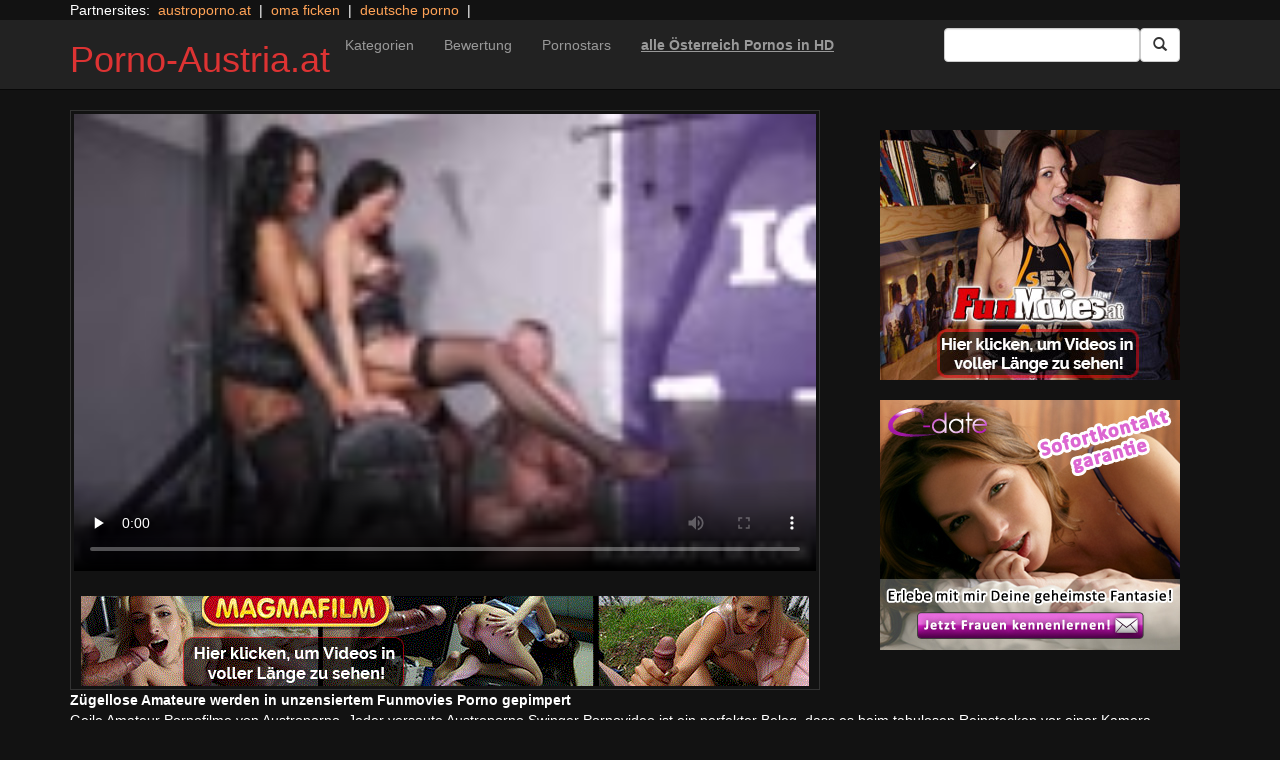

--- FILE ---
content_type: text/html; charset=UTF-8
request_url: https://porno-austria.at/magma/magmafilmhd-9.html/
body_size: 13002
content:
<!DOCTYPE html>
<html dir="ltr" lang="de">
<head>
<meta charset="UTF-8"/>
<meta name="viewport" content="width=device-width"/>
<meta name="language" content="de-at">
<meta name="norton-safeweb-site-verification" content="5p9vbexh0nz7c39lajmglcf93h3qdnwj-ydxnubjlo20zwgxxs286gm8bpz3565cgqyfbklx4ee9sct60hcvx41267b1s0rof-8s2t6i16e9p6kka4mqb16pyerb9lwi"/>
<link rel="alternate" hreflang="en-us" href="https://us.hc6.org/"/>
<link rel="alternate" hreflang="en-gb" href="https://us.hc6.org/"/>
<link rel="alternate" hreflang="x-default" href="https://porno-austria.at"/>
<link rel="dns-prefetch" href="https://porno-austria.at">
<link rel="dns-prefetch" href="https://storage.googleapis.com">
<link rel="dns-prefetch" href="https://netdna.bootstrapcdn.com">
<link rel="dns-prefetch" href="https://www.googletagmanager.com">
<link rel="dns-prefetch" href="https://cdncache1.hc6.org">
<link rel="profile" href="https://gmpg.org/xfn/11"/>
<link rel="pingback" href="https://porno-austria.at/xmlrpc.php"/>
<link rel="preload" href="//netdna.bootstrapcdn.com/bootstrap/3.0.2/fonts/glyphicons-halflings-regular.woff" as="font" type="font/woff" crossorigin>
<link rel="preload" href="//netdna.bootstrapcdn.com/bootstrap/3.0.2/fonts/glyphicons-halflings-regular.ttf" as="font" type="font/woff" crossorigin>
<link rel="icon" href="//cdncache1.hc6.org/PicServer/speedup/dating/datingarea_blue/img/favicon.png" type="image/png"/>
<style>img:is([sizes="auto" i], [sizes^="auto," i]){contain-intrinsic-size:3000px 1500px}</style>
<title>Zügellose Amateure werden in unzensiertem Funmovies Porno gepimpert</title>
<meta name="description" content="Geile Amateur Pornofilme von Austroporno. Jeder versaute Austroporno Swinger Pornovideo ist ein perfekter Beleg, dass es beim tabulosen Reinstecken vor einer Kamera ordentlich abgeht. Du siehst umgehend, dass die geilen Mädels Böcke darauf haben, die dicken Pimmel zum Abspritzen zu veranlassen. Dementsprechend gibt es viele gute Beweggründe, dass du Dir dieses unzensierte Swinger XXX-Video aus"/>
<meta name="robots" content="max-snippet:-1, max-image-preview:large, max-video-preview:-1"/>
<meta name="author" content="PornAWM"/>
<link rel="canonical" href="https://porno-austria.at/magma/magmafilmhd-9.html/"/>
<meta name="generator" content="All in One SEO Pro (AIOSEO) 4.8.1.1"/>
<script type="application/ld+json" class="aioseo-schema">{"@context":"https:\/\/schema.org","@graph":[{"@type":"Article","@id":"https:\/\/porno-austria.at\/magma\/magmafilmhd-9.html\/#article","name":"Z\u00fcgellose Amateure werden in unzensiertem Funmovies Porno gepimpert","headline":"Z&uuml;gellose Amateure werden in unzensiertem Funmovies Porno gepimpert","author":{"@id":"https:\/\/porno-austria.at\/author\/pornawm\/#author"},"publisher":{"@id":"https:\/\/porno-austria.at\/#person"},"image":{"@type":"ImageObject","url":"https:\/\/porno-austria.at\/wp-content\/uploads\/2020\/10\/20253.jpg"},"datePublished":"2017-01-12T21:50:46+01:00","dateModified":"2024-12-25T17:55:43+01:00","inLanguage":"de-DE","mainEntityOfPage":{"@id":"https:\/\/porno-austria.at\/magma\/magmafilmhd-9.html\/#webpage"},"isPartOf":{"@id":"https:\/\/porno-austria.at\/magma\/magmafilmhd-9.html\/#webpage"},"articleSection":"de: Magma, abspritzen, deutsch, Deutsche, Gruppensex, Hardcore, Nylonstr\u00fcmpfe, Schlampe"},{"@type":"BreadcrumbList","@id":"https:\/\/porno-austria.at\/magma\/magmafilmhd-9.html\/#breadcrumblist","itemListElement":[{"@type":"ListItem","@id":"https:\/\/porno-austria.at\/#listItem","position":1,"name":"Zu Hause","item":"https:\/\/porno-austria.at\/","nextItem":{"@type":"ListItem","@id":"https:\/\/porno-austria.at\/category\/magma\/#listItem","name":"de: Magma"}},{"@type":"ListItem","@id":"https:\/\/porno-austria.at\/category\/magma\/#listItem","position":2,"name":"de: Magma","previousItem":{"@type":"ListItem","@id":"https:\/\/porno-austria.at\/#listItem","name":"Zu Hause"}}]},{"@type":"Person","@id":"https:\/\/porno-austria.at\/#person","name":"PornAWM","image":{"@type":"ImageObject","@id":"https:\/\/porno-austria.at\/magma\/magmafilmhd-9.html\/#personImage","url":"https:\/\/secure.gravatar.com\/avatar\/fedbb3eac9d597787d46cc59914bdc9a?s=96&d=mm&r=r","width":96,"height":96,"caption":"PornAWM"}},{"@type":"Person","@id":"https:\/\/porno-austria.at\/author\/pornawm\/#author","url":"https:\/\/porno-austria.at\/author\/pornawm\/","name":"PornAWM","image":{"@type":"ImageObject","@id":"https:\/\/porno-austria.at\/magma\/magmafilmhd-9.html\/#authorImage","url":"https:\/\/secure.gravatar.com\/avatar\/fedbb3eac9d597787d46cc59914bdc9a?s=96&d=mm&r=r","width":96,"height":96,"caption":"PornAWM"}},{"@type":"WebPage","@id":"https:\/\/porno-austria.at\/magma\/magmafilmhd-9.html\/#webpage","url":"https:\/\/porno-austria.at\/magma\/magmafilmhd-9.html\/","name":"Z\u00fcgellose Amateure werden in unzensiertem Funmovies Porno gepimpert","description":"Geile Amateur Pornofilme von Austroporno. Jeder versaute Austroporno Swinger Pornovideo ist ein perfekter Beleg, dass es beim tabulosen Reinstecken vor einer Kamera ordentlich abgeht. Du siehst umgehend, dass die geilen M\u00e4dels B\u00f6cke darauf haben, die dicken Pimmel zum Abspritzen zu veranlassen. Dementsprechend gibt es viele gute Beweggr\u00fcnde, dass du Dir dieses unzensierte Swinger XXX-Video aus","inLanguage":"de-DE","isPartOf":{"@id":"https:\/\/porno-austria.at\/#website"},"breadcrumb":{"@id":"https:\/\/porno-austria.at\/magma\/magmafilmhd-9.html\/#breadcrumblist"},"author":{"@id":"https:\/\/porno-austria.at\/author\/pornawm\/#author"},"creator":{"@id":"https:\/\/porno-austria.at\/author\/pornawm\/#author"},"image":{"@type":"ImageObject","url":"https:\/\/porno-austria.at\/wp-content\/uploads\/2020\/10\/20253.jpg","@id":"https:\/\/porno-austria.at\/magma\/magmafilmhd-9.html\/#mainImage"},"primaryImageOfPage":{"@id":"https:\/\/porno-austria.at\/magma\/magmafilmhd-9.html\/#mainImage"},"datePublished":"2017-01-12T21:50:46+01:00","dateModified":"2024-12-25T17:55:43+01:00"},{"@type":"WebSite","@id":"https:\/\/porno-austria.at\/#website","url":"https:\/\/porno-austria.at\/","name":"Porno-Austria.at","inLanguage":"de-DE","publisher":{"@id":"https:\/\/porno-austria.at\/#person"}}]}</script>
<link rel='dns-prefetch' href='//netdna.bootstrapcdn.com'/>
<link rel="stylesheet" type="text/css" href="//porno-austria.at/wp-content/cache/wpfc-minified/2p3ersxs/btyvq.css" media="all"/>
<style id='classic-theme-styles-inline-css'>.wp-block-button__link{color:#fff;background-color:#32373c;border-radius:9999px;box-shadow:none;text-decoration:none;padding:calc(.667em + 2px) calc(1.333em + 2px);font-size:1.125em}.wp-block-file__button{background:#32373c;color:#fff;text-decoration:none}</style>
<style id='global-styles-inline-css'>:root{--wp--preset--aspect-ratio--square:1;--wp--preset--aspect-ratio--4-3:4/3;--wp--preset--aspect-ratio--3-4:3/4;--wp--preset--aspect-ratio--3-2:3/2;--wp--preset--aspect-ratio--2-3:2/3;--wp--preset--aspect-ratio--16-9:16/9;--wp--preset--aspect-ratio--9-16:9/16;--wp--preset--color--black:#000;--wp--preset--color--cyan-bluish-gray:#abb8c3;--wp--preset--color--white:#fff;--wp--preset--color--pale-pink:#f78da7;--wp--preset--color--vivid-red:#cf2e2e;--wp--preset--color--luminous-vivid-orange:#ff6900;--wp--preset--color--luminous-vivid-amber:#fcb900;--wp--preset--color--light-green-cyan:#7bdcb5;--wp--preset--color--vivid-green-cyan:#00d084;--wp--preset--color--pale-cyan-blue:#8ed1fc;--wp--preset--color--vivid-cyan-blue:#0693e3;--wp--preset--color--vivid-purple:#9b51e0;--wp--preset--gradient--vivid-cyan-blue-to-vivid-purple:linear-gradient(135deg,rgba(6,147,227,1) 0%,#9b51e0 100%);--wp--preset--gradient--light-green-cyan-to-vivid-green-cyan:linear-gradient(135deg,#7adcb4 0%,#00d082 100%);--wp--preset--gradient--luminous-vivid-amber-to-luminous-vivid-orange:linear-gradient(135deg,rgba(252,185,0,1) 0%,rgba(255,105,0,1) 100%);--wp--preset--gradient--luminous-vivid-orange-to-vivid-red:linear-gradient(135deg,rgba(255,105,0,1) 0%,#cf2e2e 100%);--wp--preset--gradient--very-light-gray-to-cyan-bluish-gray:linear-gradient(135deg,#eee 0%,#a9b8c3 100%);--wp--preset--gradient--cool-to-warm-spectrum:linear-gradient(135deg,#4aeadc 0%,#9778d1 20%,#cf2aba 40%,#ee2c82 60%,#fb6962 80%,#fef84c 100%);--wp--preset--gradient--blush-light-purple:linear-gradient(135deg,#ffceec 0%,#9896f0 100%);--wp--preset--gradient--blush-bordeaux:linear-gradient(135deg,#fecda5 0%,#fe2d2d 50%,#6b003e 100%);--wp--preset--gradient--luminous-dusk:linear-gradient(135deg,#ffcb70 0%,#c751c0 50%,#4158d0 100%);--wp--preset--gradient--pale-ocean:linear-gradient(135deg,#fff5cb 0%,#b6e3d4 50%,#33a7b5 100%);--wp--preset--gradient--electric-grass:linear-gradient(135deg,#caf880 0%,#71ce7e 100%);--wp--preset--gradient--midnight:linear-gradient(135deg,#020381 0%,#2874fc 100%);--wp--preset--font-size--small:13px;--wp--preset--font-size--medium:20px;--wp--preset--font-size--large:36px;--wp--preset--font-size--x-large:42px;--wp--preset--spacing--20:.44rem;--wp--preset--spacing--30:.67rem;--wp--preset--spacing--40:1rem;--wp--preset--spacing--50:1.5rem;--wp--preset--spacing--60:2.25rem;--wp--preset--spacing--70:3.38rem;--wp--preset--spacing--80:5.06rem;--wp--preset--shadow--natural:6px 6px 9px rgba(0,0,0,.2);--wp--preset--shadow--deep:12px 12px 50px rgba(0,0,0,.4);--wp--preset--shadow--sharp:6px 6px 0 rgba(0,0,0,.2);--wp--preset--shadow--outlined:6px 6px 0 -3px rgba(255,255,255,1) , 6px 6px rgba(0,0,0,1);--wp--preset--shadow--crisp:6px 6px 0 rgba(0,0,0,1)}:where(.is-layout-flex){gap:.5em}:where(.is-layout-grid){gap:.5em}body .is-layout-flex{display:flex}.is-layout-flex{flex-wrap:wrap;align-items:center}.is-layout-flex > :is(*, div){margin:0}body .is-layout-grid{display:grid}.is-layout-grid > :is(*, div){margin:0}:where(.wp-block-columns.is-layout-flex){gap:2em}:where(.wp-block-columns.is-layout-grid){gap:2em}:where(.wp-block-post-template.is-layout-flex){gap:1.25em}:where(.wp-block-post-template.is-layout-grid){gap:1.25em}.has-black-color{color:var(--wp--preset--color--black)!important}.has-cyan-bluish-gray-color{color:var(--wp--preset--color--cyan-bluish-gray)!important}.has-white-color{color:var(--wp--preset--color--white)!important}.has-pale-pink-color{color:var(--wp--preset--color--pale-pink)!important}.has-vivid-red-color{color:var(--wp--preset--color--vivid-red)!important}.has-luminous-vivid-orange-color{color:var(--wp--preset--color--luminous-vivid-orange)!important}.has-luminous-vivid-amber-color{color:var(--wp--preset--color--luminous-vivid-amber)!important}.has-light-green-cyan-color{color:var(--wp--preset--color--light-green-cyan)!important}.has-vivid-green-cyan-color{color:var(--wp--preset--color--vivid-green-cyan)!important}.has-pale-cyan-blue-color{color:var(--wp--preset--color--pale-cyan-blue)!important}.has-vivid-cyan-blue-color{color:var(--wp--preset--color--vivid-cyan-blue)!important}.has-vivid-purple-color{color:var(--wp--preset--color--vivid-purple)!important}.has-black-background-color{background-color:var(--wp--preset--color--black)!important}.has-cyan-bluish-gray-background-color{background-color:var(--wp--preset--color--cyan-bluish-gray)!important}.has-white-background-color{background-color:var(--wp--preset--color--white)!important}.has-pale-pink-background-color{background-color:var(--wp--preset--color--pale-pink)!important}.has-vivid-red-background-color{background-color:var(--wp--preset--color--vivid-red)!important}.has-luminous-vivid-orange-background-color{background-color:var(--wp--preset--color--luminous-vivid-orange)!important}.has-luminous-vivid-amber-background-color{background-color:var(--wp--preset--color--luminous-vivid-amber)!important}.has-light-green-cyan-background-color{background-color:var(--wp--preset--color--light-green-cyan)!important}.has-vivid-green-cyan-background-color{background-color:var(--wp--preset--color--vivid-green-cyan)!important}.has-pale-cyan-blue-background-color{background-color:var(--wp--preset--color--pale-cyan-blue)!important}.has-vivid-cyan-blue-background-color{background-color:var(--wp--preset--color--vivid-cyan-blue)!important}.has-vivid-purple-background-color{background-color:var(--wp--preset--color--vivid-purple)!important}.has-black-border-color{border-color:var(--wp--preset--color--black)!important}.has-cyan-bluish-gray-border-color{border-color:var(--wp--preset--color--cyan-bluish-gray)!important}.has-white-border-color{border-color:var(--wp--preset--color--white)!important}.has-pale-pink-border-color{border-color:var(--wp--preset--color--pale-pink)!important}.has-vivid-red-border-color{border-color:var(--wp--preset--color--vivid-red)!important}.has-luminous-vivid-orange-border-color{border-color:var(--wp--preset--color--luminous-vivid-orange)!important}.has-luminous-vivid-amber-border-color{border-color:var(--wp--preset--color--luminous-vivid-amber)!important}.has-light-green-cyan-border-color{border-color:var(--wp--preset--color--light-green-cyan)!important}.has-vivid-green-cyan-border-color{border-color:var(--wp--preset--color--vivid-green-cyan)!important}.has-pale-cyan-blue-border-color{border-color:var(--wp--preset--color--pale-cyan-blue)!important}.has-vivid-cyan-blue-border-color{border-color:var(--wp--preset--color--vivid-cyan-blue)!important}.has-vivid-purple-border-color{border-color:var(--wp--preset--color--vivid-purple)!important}.has-vivid-cyan-blue-to-vivid-purple-gradient-background{background:var(--wp--preset--gradient--vivid-cyan-blue-to-vivid-purple)!important}.has-light-green-cyan-to-vivid-green-cyan-gradient-background{background:var(--wp--preset--gradient--light-green-cyan-to-vivid-green-cyan)!important}.has-luminous-vivid-amber-to-luminous-vivid-orange-gradient-background{background:var(--wp--preset--gradient--luminous-vivid-amber-to-luminous-vivid-orange)!important}.has-luminous-vivid-orange-to-vivid-red-gradient-background{background:var(--wp--preset--gradient--luminous-vivid-orange-to-vivid-red)!important}.has-very-light-gray-to-cyan-bluish-gray-gradient-background{background:var(--wp--preset--gradient--very-light-gray-to-cyan-bluish-gray)!important}.has-cool-to-warm-spectrum-gradient-background{background:var(--wp--preset--gradient--cool-to-warm-spectrum)!important}.has-blush-light-purple-gradient-background{background:var(--wp--preset--gradient--blush-light-purple)!important}.has-blush-bordeaux-gradient-background{background:var(--wp--preset--gradient--blush-bordeaux)!important}.has-luminous-dusk-gradient-background{background:var(--wp--preset--gradient--luminous-dusk)!important}.has-pale-ocean-gradient-background{background:var(--wp--preset--gradient--pale-ocean)!important}.has-electric-grass-gradient-background{background:var(--wp--preset--gradient--electric-grass)!important}.has-midnight-gradient-background{background:var(--wp--preset--gradient--midnight)!important}.has-small-font-size{font-size:var(--wp--preset--font-size--small)!important}.has-medium-font-size{font-size:var(--wp--preset--font-size--medium)!important}.has-large-font-size{font-size:var(--wp--preset--font-size--large)!important}.has-x-large-font-size{font-size:var(--wp--preset--font-size--x-large)!important}:where(.wp-block-post-template.is-layout-flex){gap:1.25em}:where(.wp-block-post-template.is-layout-grid){gap:1.25em}:where(.wp-block-columns.is-layout-flex){gap:2em}:where(.wp-block-columns.is-layout-grid){gap:2em}:root :where(.wp-block-pullquote){font-size:1.5em;line-height:1.6}</style>
<link rel='stylesheet' id='twitter-bootstrap-css' href='https://netdna.bootstrapcdn.com/bootstrap/3.0.2/css/bootstrap.min.css?ver=3.0.2' type='text/css' media='all'/>
<style>body{background-color:#121212;color:#fff}a:link{color:#ffa357}a:visited{color:#ccc}.widget-area h2,.tag-cloud h2{font-size:18px;line-height:18px}.widget-area li{list-style:none}.tag-cloud a{white-space:nowrap;background-color:#666;color:#fff;padding:4px;border-radius:8px;margin-right:4px;line-height:180%}.cat-item{font-weight:bold;margin-bottom:2px;padding:4px;border-bottom:1px solid #ccc}.cat-item a{color:#666;margin:0;display:block;width:100%;height:100%}.duration{background-color:#000;color:#fff;font-size:14px;font-weight:bold;bottom:-18px;right:20px;position:relative;float:right;padding:2px;line-height:100%;clear:both}.video-preview-title a{font-size:14px;font-weight:bold;clear:both}.video-meta-data{font-size:14px}a.sponsor_link{font-size:16px;font-weight:bold}.video-data{width:auto;border:1px solid #333;padding:3px;overflow:hidden}.video-data-left{width:50%;float:left;background-color:transparent;text-align:left}.video-data-right{width:50%;float:right;text-align:right}.nav-tabs>li.active>a{background-color:#eee;border:none}.nav-tabs a{background-color:#ccc;border-bottom:1px solid #f1f1f1;color:#000}.edit-link{display:block}time{display:block}#comments{clear:both}#respond{clear:both}.flex-video{position:relative;padding-top:10px;padding-bottom:700px;height:0;overflow:hidden}.flex-video iframe,.flex-video object,.flex-video embed{position:absolute;top:0;left:0;width:100%;height:100%}@media only screen and (max-device-width:800px),only screen and (device-width:1024px) and (device-height:600px),only screen and (width:1280px) and (orientation:landscape),only screen and (device-width:800px),only screen and (max-width:767px){.flex-video{padding-top:0}}</style>
<link rel="stylesheet" type="text/css" href="//porno-austria.at/wp-content/cache/wpfc-minified/6zx7w77g/btyvq.css" media="screen"/>
<link rel="https://api.w.org/" href="https://porno-austria.at/wp-json/"/><link rel="alternate" title="JSON" type="application/json" href="https://porno-austria.at/wp-json/wp/v2/posts/20253"/><link rel="EditURI" type="application/rsd+xml" title="RSD" href="https://porno-austria.at/xmlrpc.php?rsd"/>
<meta name="generator" content="WordPress 6.7.2"/>
<link rel='shortlink' href='https://porno-austria.at/?p=20253'/>
<link rel="alternate" title="oEmbed (JSON)" type="application/json+oembed" href="https://porno-austria.at/wp-json/oembed/1.0/embed?url=https%3A%2F%2Fporno-austria.at%2Fmagma%2Fmagmafilmhd-9.html%2F"/>
<link rel="alternate" title="oEmbed (XML)" type="text/xml+oembed" href="https://porno-austria.at/wp-json/oembed/1.0/embed?url=https%3A%2F%2Fporno-austria.at%2Fmagma%2Fmagmafilmhd-9.html%2F&#038;format=xml"/>
<style>.site-title a,.site-description{color:#d33!important}</style>
<script type="application/ld+json">{
"@context": "http://schema.org/",
"@type": "VideoObject",
"name": "Z&uuml;gellose Amateure werden in unzensiertem Funmovies Porno gepimpert",
"description": "Wei&szlig;t Du irgendwas cooleres als spitzenm&auml;&szlig;ige Pornofilme? Um das echt zu beantworten, gen&uuml;gt grunds&auml;tzlich die erste Reise auf der sch&auml;rfsten Tuben Seite des Planeten. Richtig perverse Schlampen werden da knallhart gefickt.",
"url": "https://porno-austria.at/?p=20253",
"thumbnailUrl": "https://cdncache1.hc6.org/PicServer/nlclp/paat/tubeace-thumbs/53/20253_1.jpg",
"contentUrl": "https://cdncache1.hc6.org/cache3/2dirxxyyzz/manicaupdate/cdn-fileDstiffiaDcomSmediaStubeclipsSmagmaSgals1117-c69e7e6f68dfc7a9198293ee0615d0c5.mp4",
"duration": "PT12M4S",
"encodingFormat": "video/mp4",
"uploadDate": "2023-11-25T3:27:25+01:00"
}</script>
</head>
<body>
<div class="container"> Partnersites:&nbsp; <a href="https://austroporno.at" alt="" target="_blank" rel="noopener">austroporno.at</a> &nbsp;|&nbsp; <a href="https://omapornos.com" alt="oma ficken" target="_blank" rel="noopener">oma ficken</a> &nbsp;|&nbsp; <a href="https://pornos.cc" alt="deutsche porno" target="_blank" rel="noopener">deutsche porno</a> &nbsp;|&nbsp; <br></div><div class="navbar navbar-inverse navbar-static-top" role="navigation">
<div class="container">
<div class="navbar-header"> <button type="button" class="navbar-toggle" data-toggle="collapse" data-target=".navbar-collapse"> <span class="sr-only">Toggle navigation</span> <span class="icon-bar"></span> <span class="icon-bar"></span> <span class="icon-bar"></span> </button> <header> <h1 class="site-title"><a href="https://porno-austria.at/" title="Porno-Austria.at" rel="home">Porno-Austria.at</a></h1> </header></div><div class="collapse navbar-collapse">
<div class="menu-menu-1-container"><ul id="nav" class="nav navbar-nav"><li id="menu-item-477" class="menu-item menu-item-type-post_type menu-item-object-page menu-item-477"><a href="https://porno-austria.at/categories/">Kategorien</a></li> <li id="menu-item-2652" class="menu-item menu-item-type-post_type menu-item-object-page menu-item-2652"><a href="https://porno-austria.at/highest-rated/">Bewertung</a></li> <li id="menu-item-480" class="menu-item menu-item-type-post_type menu-item-object-page menu-item-480"><a href="https://porno-austria.at/porn-star-list/">Pornostars</a></li> <li id="menu-item-8931" class="menu-item menu-item-type-custom menu-item-object-custom menu-item-8931"><a href="https://msecure106.com/track/NTIzNi4xLjI0LjY2LjMuMC4wLjAuMA"><b><u>alle Österreich Pornos in HD</u></b></a></li> </ul></div><form class="navbar-form navbar-right" action="https://porno-austria.at">
<div class="form-group"> <input type="text" class="form-control" alt="search" id="search input" aria-label="Search Input Field" name="search input"></div><button type="submit" class="btn btn-default btn-md" alt="Submit Button" id="Submit Button" aria-label="Submit Button">
<span class="glyphicon glyphicon-search"></span>
</button>
</form></div></div></div><div class="container">
<div class="row">
<div id="layleft" class="col-xs-12 col-sm-12 col-md-12 col-lg-8">
<div id='content' class="tab-content">   
<div class="video-data row-fluid tab-pane active" id="info">      
<div class="col-*-12"> <center> <a href="//msecure117.com/track/NTIzNi4xLjEyNy4yODAuMy4wLjAuMC4w" target="_blank" id="link1" alt="Video on Demand" aria-label="Video on Demand" rel="nofollow"></a> <video id=video width="100%" height="100%" preload="none" poster="https://storage.googleapis.com/cdnawmglobal/1dirxxyyzz/PicServer/nlclp/paat/tubeace-thumbs/53/20253_3.jpg" controls> <source src="https://cdncache1.hc6.org/cache3/2dirxxyyzz/manicaupdate/cdn-fileDstiffiaDcomSmediaStubeclipsSmagmaSgals1117-c69e7e6f68dfc7a9198293ee0615d0c5.mp4" type="video/mp4"> Your browser does not support the video tag. </video> </center></div><div class="col-*-12"> <br> <a href="//msecure117.com/track/NTIzNi4xLjEyNy4yODAuMy4wLjAuMC4w" rel="nofollow" alt="Advertisment" target="_blank" id="link2"> <img id="banner1" class="img-responsive center-block" src="https://cdncache1.hc6.org/PicServer/ban/clispon/manicamagma320-1.gif" alt="Pornos" width=300 height=250 border=0> </a></div></div></div></div><div id="layright" class="col-lg-4">
<div class="col-*-12"> <center> <br> <a href="https://msecure106.com/track/NTIzNi4xLjI0LjY2LjUuMC4wLjAuMA" id="adlinkban1" title="Advertisment1" alt="Advertisment1" rel="nofollow" target="_blank"> <img id="linkbanner1" class="img-responsive center-block" src="https://storage.googleapis.com/cdnawmglobal/1dirxxyyzz/PicServer/ban/spon/funmovies300-3.gif" alt="Advertisment1" width=300 height=250 border=0 title="Advertisment1"> </a> </center></div><div class="col-*-12"> <br> <center> <a href="https://inspxtrc.com/?a=17624&c=5202&s1=0&s2=113" id="adlinkban2" title="Advertisment2" alt="Advertisment2" rel="nofollow" target="_blank"> <img id="linkbanner2" class="img-responsive center-block" src="https://storage.googleapis.com/cdnawmglobal/1dirxxyyzz/PicServer/ban/spon/cdate300-5202.gif" alt="Advertisment2" width=300 height=250 border=0 title="Advertisment2"> </a> </center></div></div></div><b>Z&uuml;gellose Amateure werden in unzensiertem Funmovies Porno gepimpert</b>
<br>
Geile Amateur Pornofilme von Austroporno. Jeder versaute Austroporno Swinger Pornovideo ist ein perfekter Beleg, dass es beim tabulosen Reinstecken vor einer Kamera ordentlich abgeht. Du siehst umgehend, dass die geilen M&auml;dels B&ouml;cke darauf haben, die dicken Pimmel zum Abspritzen zu veranlassen. Dementsprechend gibt es viele gute Beweggr&<details>
<summary>noch mehr Porno Infos</summary>     
uuml;nde, dass du Dir dieses unzensierte Swinger XXX-Video aus &Ouml;sterreich unbedingt anschauen musst.
Private Austroporno Swinger Hardcoreclips. Scharfe Austroporno Swinger Pornoclips sind ein guter Beweis daf&uuml;r, dass es beim ungez&uuml;gelten Rammeln vor der Kamera richtig abgeht. Man sieht sofort, dass die bildh&uuml;bschen Luder B&ouml;cke darauf haben, gro&szlig;e Schw&auml;nze zum Abspritzen zu veranlassen. Mithin existieren reichlich treffliche Gr&uuml;nde, dass du Dir den deutschsprachigen Gruppensex Hardcorefilm aus &Ouml;sterreich dringend ansehen solltest.
Tabulose Weiber werden in versautem Swinger Pornoclip gebumst&nbsp;Scharfer Austroporno Swinger Pornovideo. Ein scharfer Austroporno Amateur Hardcorefilm ist ein perfekter Beleg, dass es beim enthemmten Rammeln vor einer Videokamera gnadenlos abgeht. Die sinnlichen M&auml;dels haben Lust, viel warmes Ejakulat zu schlucken. Reichlich treffliche Beweggr&uuml;nde also, dass du Dir den deutschsprachigen Gruppensex Porno aus &Ouml;sterreich unbedingt anschauen solltest. 
</details>
<br> noch mehr internationale <a href="https://pornstar.gold" alt="Pornostars" target="_self" rel="follow"><u>Pornostars</u></a> findest Du auf <a href="https://pornoclips.gratis" alt="Pornoclips gratis" target="_self" rel="follow"><u>Pornoclips gratis</u></a>
<span class="views"></span> 
<br> <b>Clip Tags:</b> <a href="https://porno-austria.at/tag/cumshot/" rel="tag">abspritzen</a>, <a href="https://porno-austria.at/tag/german/" rel="tag">deutsch</a>, <a href="https://porno-austria.at/tag/deutsche/" rel="tag">Deutsche</a>, <a href="https://porno-austria.at/tag/groupsex/" rel="tag">Gruppensex</a>, <a href="https://porno-austria.at/tag/hardcore/" rel="tag">Hardcore</a>, <a href="https://porno-austria.at/tag/stockings/" rel="tag">Nylonstrümpfe</a>, <a href="https://porno-austria.at/tag/cowgirl/" rel="tag">Schlampe</a><br/> Category/Studio: <a href="https://porno-austria.at/category/magma/" rel="category tag">de: Magma</a><br/>  
<b>Tags</b><br> <a href="https://porno-austria.at/tag/cumshot/" class="tag-cloud-link tag-link-33 tag-link-position-1" style="font-size: 17.164179104478pt;" aria-label="abspritzen (702 Einträge)">abspritzen</a> <a href="https://porno-austria.at/tag/amateur/" class="tag-cloud-link tag-link-28 tag-link-position-2" style="font-size: 17.164179104478pt;" aria-label="Amateur (714 Einträge)">Amateur</a> <a href="https://porno-austria.at/tag/anal/" class="tag-cloud-link tag-link-128 tag-link-position-3" style="font-size: 14.716417910448pt;" aria-label="Analsex (277 Einträge)">Analsex</a> <a href="https://porno-austria.at/tag/bdsm/" class="tag-cloud-link tag-link-2255 tag-link-position-4" style="font-size: 14.358208955224pt;" aria-label="BDSM (237 Einträge)">BDSM</a> <a href="https://porno-austria.at/tag/blonde/" class="tag-cloud-link tag-link-45 tag-link-position-5" style="font-size: 15.432835820896pt;" aria-label="Blondine (360 Einträge)">Blondine</a> <a href="https://porno-austria.at/tag/blowjob/" class="tag-cloud-link tag-link-36 tag-link-position-6" style="font-size: 18pt;" aria-label="Blowjob (978 Einträge)">Blowjob</a> <a href="https://porno-austria.at/tag/brunette/" class="tag-cloud-link tag-link-48 tag-link-position-7" style="font-size: 16.925373134328pt;" aria-label="Brünette (651 Einträge)">Brünette</a> <a href="https://porno-austria.at/tag/lingerie/" class="tag-cloud-link tag-link-43 tag-link-position-8" style="font-size: 16.567164179104pt;" aria-label="Dessous (561 Einträge)">Dessous</a> <a href="https://porno-austria.at/tag/german/" class="tag-cloud-link tag-link-35 tag-link-position-9" style="font-size: 16.507462686567pt;" aria-label="deutsch (553 Einträge)">deutsch</a> <a href="https://porno-austria.at/tag/big-dick/" class="tag-cloud-link tag-link-93 tag-link-position-10" style="font-size: 14.89552238806pt;" aria-label="dicke Schwänze (295 Einträge)">dicke Schwänze</a> <a href="https://porno-austria.at/tag/big-tits/" class="tag-cloud-link tag-link-47 tag-link-position-11" style="font-size: 16.44776119403pt;" aria-label="dicke Titten (532 Einträge)">dicke Titten</a> <a href="https://porno-austria.at/tag/threesome/" class="tag-cloud-link tag-link-53 tag-link-position-12" style="font-size: 15.014925373134pt;" aria-label="Dreier Sex (310 Einträge)">Dreier Sex</a> <a href="https://porno-austria.at/tag/natural-tits/" class="tag-cloud-link tag-link-79 tag-link-position-13" style="font-size: 16.805970149254pt;" aria-label="echte Titten (617 Einträge)">echte Titten</a> <a href="https://porno-austria.at/tag/femdom/" class="tag-cloud-link tag-link-2252 tag-link-position-14" style="font-size: 14pt;" aria-label="Erziehung (208 Einträge)">Erziehung</a> <a href="https://porno-austria.at/tag/european/" class="tag-cloud-link tag-link-2234 tag-link-position-15" style="font-size: 14.238805970149pt;" aria-label="europäisch (230 Einträge)">europäisch</a> <a href="https://porno-austria.at/tag/bondage/" class="tag-cloud-link tag-link-2254 tag-link-position-16" style="font-size: 14.059701492537pt;" aria-label="Fesselspiele (214 Einträge)">Fesselspiele</a> <a href="https://porno-austria.at/tag/big-ass/" class="tag-cloud-link tag-link-150 tag-link-position-17" style="font-size: 14.537313432836pt;" aria-label="großer Arsch (257 Einträge)">großer Arsch</a> <a href="https://porno-austria.at/tag/groupsex/" class="tag-cloud-link tag-link-40 tag-link-position-18" style="font-size: 14.417910447761pt;" aria-label="Gruppensex (247 Einträge)">Gruppensex</a> <a href="https://porno-austria.at/tag/hardcore/" class="tag-cloud-link tag-link-42 tag-link-position-19" style="font-size: 16.805970149254pt;" aria-label="Hardcore (622 Einträge)">Hardcore</a> <a href="https://porno-austria.at/tag/high-heels/" class="tag-cloud-link tag-link-72 tag-link-position-20" style="font-size: 14.417910447761pt;" aria-label="High-Heels (245 Einträge)">High-Heels</a> <a href="https://porno-austria.at/tag/small-tits/" class="tag-cloud-link tag-link-78 tag-link-position-21" style="font-size: 14.238805970149pt;" aria-label="kleine Titten (227 Einträge)">kleine Titten</a> <a href="https://porno-austria.at/tag/lesbian/" class="tag-cloud-link tag-link-51 tag-link-position-22" style="font-size: 15.671641791045pt;" aria-label="Lesbensex (394 Einträge)">Lesbensex</a> <a href="https://porno-austria.at/tag/masturbation/" class="tag-cloud-link tag-link-70 tag-link-position-23" style="font-size: 14.179104477612pt;" aria-label="Masturbation (224 Einträge)">Masturbation</a> <a href="https://porno-austria.at/tag/solo/" class="tag-cloud-link tag-link-57 tag-link-position-24" style="font-size: 14pt;" aria-label="Masturbation solo (210 Einträge)">Masturbation solo</a> <a href="https://porno-austria.at/tag/milf/" class="tag-cloud-link tag-link-95 tag-link-position-25" style="font-size: 14.537313432836pt;" aria-label="MILF (256 Einträge)">MILF</a> <a href="https://porno-austria.at/tag/pussy-licking/" class="tag-cloud-link tag-link-90 tag-link-position-26" style="font-size: 14.716417910448pt;" aria-label="Muschi lecken (272 Einträge)">Muschi lecken</a> <a href="https://porno-austria.at/tag/stockings/" class="tag-cloud-link tag-link-41 tag-link-position-27" style="font-size: 15.731343283582pt;" aria-label="Nylonstrümpfe (408 Einträge)">Nylonstrümpfe</a> <a href="https://porno-austria.at/tag/shaved-pussy/" class="tag-cloud-link tag-link-119 tag-link-position-28" style="font-size: 15.791044776119pt;" aria-label="rasierte Mösen (419 Einträge)">rasierte Mösen</a> <a href="https://porno-austria.at/tag/kinky/" class="tag-cloud-link tag-link-725 tag-link-position-29" style="font-size: 14.65671641791pt;" aria-label="Sado Maso (266 Einträge)">Sado Maso</a> <a href="https://porno-austria.at/tag/toys/" class="tag-cloud-link tag-link-77 tag-link-position-30" style="font-size: 14.238805970149pt;" aria-label="Sextoys (228 Einträge)">Sextoys</a> 
260                                     <p></p>
<b>Related Videos</b><br><div class="row">
<div class="col-xs-12 col-sm-12 col-md-12 col-lg-2"> 
<div class="tab-content">
<div class="video-data row-fluid tab-pane active">
<div class="duration"> 12:04</div><div class="video-preview"> <a href="https://porno-austria.at/magma/magmafilmhd-10.html/" title="Schamlose Hobbynutte aus der Alpenrepublik will in privatem Funmovies Clip durchgerammelt werden"><img class="img-responsive" src="https://storage.googleapis.com/cdnawmglobal/1dirxxyyzz/PicServer/nlclp/paat/tubeace-thumbs/55/20255_3.jpg" alt="Schamlose Hobbynutte aus der Alpenrepublik will in privatem Funmovies Clip durchgerammelt werden" width=320 height=200></a></div><div class="video-meta-data">
<div class="video-preview-title"> <a href="https://porno-austria.at/magma/magmafilmhd-10.html/" rel="bookmark" title="Schamlose Hobbynutte aus der Alpenrepublik will in privatem Funmovies Clip durchgerammelt werden"> Schamlose Hobbynutte aus der Alpenrepublik will in privatem Funmovies Clip durchgerammelt werden </a></div><div class="pull-right">  <span class="views"> </span></div></div></div></div></div><div class="col-xs-12 col-sm-12 col-md-12 col-lg-2"> 
<div class="tab-content">
<div class="video-data row-fluid tab-pane active">
<div class="duration"> 12:38</div><div class="video-preview"> <a href="https://porno-austria.at/magma/magmafilmhd-11.html/" title="&Ouml;sterreichische Hobbynutte aus Austria will in unzensiertem Gang Bang Pornofilm geknallt werden"><img class="img-responsive" src="https://storage.googleapis.com/cdnawmglobal/1dirxxyyzz/PicServer/nlclp/paat/tubeace-thumbs/35/20235_3.jpg" alt="&Ouml;sterreichische Hobbynutte aus Austria will in unzensiertem Gang Bang Pornofilm geknallt werden" width=320 height=200></a></div><div class="video-meta-data">
<div class="video-preview-title"> <a href="https://porno-austria.at/magma/magmafilmhd-11.html/" rel="bookmark" title="&Ouml;sterreichische Hobbynutte aus Austria will in unzensiertem Gang Bang Pornofilm geknallt werden"> &Ouml;sterreichische Hobbynutte aus Austria will in unzensiertem Gang Bang Pornofilm geknallt werden </a></div><div class="pull-right">  <span class="views"> </span></div></div></div></div></div><div class="col-xs-12 col-sm-12 col-md-12 col-lg-2"> 
<div class="tab-content">
<div class="video-data row-fluid tab-pane active">
<div class="duration"> 12:56</div><div class="video-preview"> <a href="https://porno-austria.at/magma/rollerbanging.html/" title="Privater Swinger Porno mit verdorbenen Amateur Girls aus &Ouml;sterreich"><img class="img-responsive" src="https://storage.googleapis.com/cdnawmglobal/1dirxxyyzz/PicServer/nlclp/paat/tubeace-thumbs/83/5683_1.jpg" alt="Privater Swinger Porno mit verdorbenen Amateur Girls aus &Ouml;sterreich" width=320 height=200></a></div><div class="video-meta-data">
<div class="video-preview-title"> <a href="https://porno-austria.at/magma/rollerbanging.html/" rel="bookmark" title="Privater Swinger Porno mit verdorbenen Amateur Girls aus &Ouml;sterreich"> Privater Swinger Porno mit verdorbenen Amateur Girls aus &Ouml;sterreich </a></div><div class="pull-right">  <span class="views"> </span></div></div></div></div></div><div class="col-xs-12 col-sm-12 col-md-12 col-lg-2"> 
<div class="tab-content">
<div class="video-data row-fluid tab-pane active">
<div class="duration"> 13:06</div><div class="video-preview"> <a href="https://porno-austria.at/magma/christy-mack-loves-fucking-fans.html/" title="Versauter Swinger Pornoclip mit hemmungslosen Amateur Girls aus der Alpenrepublik"><img class="img-responsive" src="https://storage.googleapis.com/cdnawmglobal/1dirxxyyzz/PicServer/nlclp/paat/tubeace-thumbs/91/5591_1.jpg" alt="Versauter Swinger Pornoclip mit hemmungslosen Amateur Girls aus der Alpenrepublik" width=320 height=200></a></div><div class="video-meta-data">
<div class="video-preview-title"> <a href="https://porno-austria.at/magma/christy-mack-loves-fucking-fans.html/" rel="bookmark" title="Versauter Swinger Pornoclip mit hemmungslosen Amateur Girls aus der Alpenrepublik"> Versauter Swinger Pornoclip mit hemmungslosen Amateur Girls aus der Alpenrepublik </a></div><div class="pull-right">  <span class="views"> </span></div></div></div></div></div><div class="col-xs-12 col-sm-12 col-md-12 col-lg-2"> 
<div class="tab-content">
<div class="video-data row-fluid tab-pane active">
<div class="duration"> 12:42</div><div class="video-preview"> <a href="https://porno-austria.at/magma/caught-by-the-cops.html/" title="Sperma Dusche für brünettes Austria Luder"><img class="img-responsive" src="https://storage.googleapis.com/cdnawmglobal/1dirxxyyzz/PicServer/nlclp/paat/tubeace-thumbs/87/5687_1.jpg" alt="Sperma Dusche für brünettes Austria Luder" width=320 height=200></a></div><div class="video-meta-data">
<div class="video-preview-title"> <a href="https://porno-austria.at/magma/caught-by-the-cops.html/" rel="bookmark" title="Sperma Dusche für brünettes Austria Luder"> Sperma Dusche für brünettes Austria Luder </a></div><div class="pull-right">  <span class="views"> </span></div></div></div></div></div><div class="col-xs-12 col-sm-12 col-md-12 col-lg-2"> 
<div class="tab-content">
<div class="video-data row-fluid tab-pane active">
<div class="duration"> 11:53</div><div class="video-preview"> <a href="https://porno-austria.at/magma/a-healthy-breakfast.html/" title="Unzensierter Funmovies Pornoclip mit schwanzgeilem Girl aus Austria"><img class="img-responsive" src="https://storage.googleapis.com/cdnawmglobal/1dirxxyyzz/PicServer/nlclp/paat/tubeace-thumbs/07/5807_1.jpg" alt="Unzensierter Funmovies Pornoclip mit schwanzgeilem Girl aus Austria" width=320 height=200></a></div><div class="video-meta-data">
<div class="video-preview-title"> <a href="https://porno-austria.at/magma/a-healthy-breakfast.html/" rel="bookmark" title="Unzensierter Funmovies Pornoclip mit schwanzgeilem Girl aus Austria"> Unzensierter Funmovies Pornoclip mit schwanzgeilem Girl aus Austria </a></div><div class="pull-right">  <span class="views"> </span></div></div></div></div></div></div><div class="row">
<div class="col-xs-12 col-sm-12 col-md-12 col-lg-2"> 
<div class="tab-content">
<div class="video-data row-fluid tab-pane active">
<div class="duration"> 11:53</div><div class="video-preview"> <a href="https://porno-austria.at/magma/amateur-girl-gets-a-dp.html/" title="Tabuloses Girl in privatem Funmovies Pornofilm gev&ouml;gelt"><img class="img-responsive" src="https://storage.googleapis.com/cdnawmglobal/1dirxxyyzz/PicServer/nlclp/paat/tubeace-thumbs/69/5869_1.jpg" alt="Tabuloses Girl in privatem Funmovies Pornofilm gev&ouml;gelt" width=320 height=200></a></div><div class="video-meta-data">
<div class="video-preview-title"> <a href="https://porno-austria.at/magma/amateur-girl-gets-a-dp.html/" rel="bookmark" title="Tabuloses Girl in privatem Funmovies Pornofilm gev&ouml;gelt"> Tabuloses Girl in privatem Funmovies Pornofilm gev&ouml;gelt </a></div><div class="pull-right">  <span class="views"> </span></div></div></div></div></div><div class="col-xs-12 col-sm-12 col-md-12 col-lg-2"> 
<div class="tab-content">
<div class="video-data row-fluid tab-pane active">
<div class="duration"> 11:59</div><div class="video-preview"> <a href="https://porno-austria.at/magma/shake-spearing-her-hole.html/" title="Schwanzgeiles Amateur Luder in unzensiertem Bi-Sex Pornofilm geknallt"><img class="img-responsive" src="https://storage.googleapis.com/cdnawmglobal/1dirxxyyzz/PicServer/nlclp/paat/tubeace-thumbs/75/5875_1.jpg" alt="Schwanzgeiles Amateur Luder in unzensiertem Bi-Sex Pornofilm geknallt" width=320 height=200></a></div><div class="video-meta-data">
<div class="video-preview-title"> <a href="https://porno-austria.at/magma/shake-spearing-her-hole.html/" rel="bookmark" title="Schwanzgeiles Amateur Luder in unzensiertem Bi-Sex Pornofilm geknallt"> Schwanzgeiles Amateur Luder in unzensiertem Bi-Sex Pornofilm geknallt </a></div><div class="pull-right">  <span class="views"> </span></div></div></div></div></div><div class="col-xs-12 col-sm-12 col-md-12 col-lg-2"> 
<div class="tab-content">
<div class="video-data row-fluid tab-pane active">
<div class="duration"> 13:20</div><div class="video-preview"> <a href="https://porno-austria.at/magma/two-horny-german-sluts-in-need.html/" title="Unzensierter Gruppensex Pornoclip mit schamlosen Schlampen aus der Alpenrepublik"><img class="img-responsive" src="https://storage.googleapis.com/cdnawmglobal/1dirxxyyzz/PicServer/nlclp/paat/tubeace-thumbs/77/5577_1.jpg" alt="Unzensierter Gruppensex Pornoclip mit schamlosen Schlampen aus der Alpenrepublik" width=320 height=200></a></div><div class="video-meta-data">
<div class="video-preview-title"> <a href="https://porno-austria.at/magma/two-horny-german-sluts-in-need.html/" rel="bookmark" title="Unzensierter Gruppensex Pornoclip mit schamlosen Schlampen aus der Alpenrepublik"> Unzensierter Gruppensex Pornoclip mit schamlosen Schlampen aus der Alpenrepublik </a></div><div class="pull-right">  <span class="views"> </span></div></div></div></div></div><div class="col-xs-12 col-sm-12 col-md-12 col-lg-2"> 
<div class="tab-content">
<div class="video-data row-fluid tab-pane active">
<div class="duration"> 12:41</div><div class="video-preview"> <a href="https://porno-austria.at/magma/rubbing-her-wet-pussy-2.html/" title="Privater Gruppensex Clip mit tabulosen Weibern aus Austria"><img class="img-responsive" src="https://storage.googleapis.com/cdnawmglobal/1dirxxyyzz/PicServer/nlclp/paat/tubeace-thumbs/63/5763_1.jpg" alt="Privater Gruppensex Clip mit tabulosen Weibern aus Austria" width=320 height=200></a></div><div class="video-meta-data">
<div class="video-preview-title"> <a href="https://porno-austria.at/magma/rubbing-her-wet-pussy-2.html/" rel="bookmark" title="Privater Gruppensex Clip mit tabulosen Weibern aus Austria"> Privater Gruppensex Clip mit tabulosen Weibern aus Austria </a></div><div class="pull-right">  <span class="views"> </span></div></div></div></div></div><div class="col-xs-12 col-sm-12 col-md-12 col-lg-2"> 
<div class="tab-content">
<div class="video-data row-fluid tab-pane active">
<div class="duration"> 12:53</div><div class="video-preview"> <a href="https://porno-austria.at/magma/storage-room-gangbang.html/" title="Dauergeiles Amateur Luder in privatem Bi-Sex Pornofilm gefickt"><img class="img-responsive" src="https://storage.googleapis.com/cdnawmglobal/1dirxxyyzz/PicServer/nlclp/paat/tubeace-thumbs/35/5735_1.jpg" alt="Dauergeiles Amateur Luder in privatem Bi-Sex Pornofilm gefickt" width=320 height=200></a></div><div class="video-meta-data">
<div class="video-preview-title"> <a href="https://porno-austria.at/magma/storage-room-gangbang.html/" rel="bookmark" title="Dauergeiles Amateur Luder in privatem Bi-Sex Pornofilm gefickt"> Dauergeiles Amateur Luder in privatem Bi-Sex Pornofilm gefickt </a></div><div class="pull-right">  <span class="views"> </span></div></div></div></div></div><div class="col-xs-12 col-sm-12 col-md-12 col-lg-2"> 
<div class="tab-content">
<div class="video-data row-fluid tab-pane active">
<div class="duration"> 12:54</div><div class="video-preview"> <a href="https://porno-austria.at/magma/fisting-and-fucking.html/" title="Privater Bi-Sex Clip mit spermageilem Amateur Girl aus Austria"><img class="img-responsive" src="https://storage.googleapis.com/cdnawmglobal/1dirxxyyzz/PicServer/nlclp/paat/tubeace-thumbs/79/5779_1.jpg" alt="Privater Bi-Sex Clip mit spermageilem Amateur Girl aus Austria" width=320 height=200></a></div><div class="video-meta-data">
<div class="video-preview-title"> <a href="https://porno-austria.at/magma/fisting-and-fucking.html/" rel="bookmark" title="Privater Bi-Sex Clip mit spermageilem Amateur Girl aus Austria"> Privater Bi-Sex Clip mit spermageilem Amateur Girl aus Austria </a></div><div class="pull-right">  <span class="views"> </span></div></div></div></div></div></div><div class="row">
<div class="col-xs-12 col-sm-12 col-md-12 col-lg-2"> 
<div class="tab-content">
<div class="video-data row-fluid tab-pane active">
<div class="duration"> 12:36</div><div class="video-preview"> <a href="https://porno-austria.at/magma/magmafilmhd-6.html/" title="Privater Swingerparty Porno mit hemmungslosem Girl aus Austria"><img class="img-responsive" src="https://storage.googleapis.com/cdnawmglobal/1dirxxyyzz/PicServer/nlclp/paat/tubeace-thumbs/47/20247_3.jpg" alt="Privater Swingerparty Porno mit hemmungslosem Girl aus Austria" width=320 height=200></a></div><div class="video-meta-data">
<div class="video-preview-title"> <a href="https://porno-austria.at/magma/magmafilmhd-6.html/" rel="bookmark" title="Privater Swingerparty Porno mit hemmungslosem Girl aus Austria"> Privater Swingerparty Porno mit hemmungslosem Girl aus Austria </a></div><div class="pull-right">  <span class="views"> </span></div></div></div></div></div><div class="col-xs-12 col-sm-12 col-md-12 col-lg-2"> 
<div class="tab-content">
<div class="video-data row-fluid tab-pane active">
<div class="duration"> 13:01</div><div class="video-preview"> <a href="https://porno-austria.at/magma/magmafilmhd-13.html/" title="Unzensierter Bi-Sex Porno mit willigen Schlampen aus Austria"><img class="img-responsive" src="https://storage.googleapis.com/cdnawmglobal/1dirxxyyzz/PicServer/nlclp/paat/tubeace-thumbs/39/20239_3.jpg" alt="Unzensierter Bi-Sex Porno mit willigen Schlampen aus Austria" width=320 height=200></a></div><div class="video-meta-data">
<div class="video-preview-title"> <a href="https://porno-austria.at/magma/magmafilmhd-13.html/" rel="bookmark" title="Unzensierter Bi-Sex Porno mit willigen Schlampen aus Austria"> Unzensierter Bi-Sex Porno mit willigen Schlampen aus Austria </a></div><div class="pull-right">  <span class="views"> </span></div></div></div></div></div><div class="col-xs-12 col-sm-12 col-md-12 col-lg-2"> 
<div class="tab-content">
<div class="video-data row-fluid tab-pane active">
<div class="duration"> 12:56</div><div class="video-preview"> <a href="https://porno-austria.at/magma/ria-goes-white.html/" title="Versauter Gruppensex Clip mit schamlosen Weibern aus &Ouml;sterreich"><img class="img-responsive" src="https://storage.googleapis.com/cdnawmglobal/1dirxxyyzz/PicServer/nlclp/paat/tubeace-thumbs/71/5671_1.jpg" alt="Versauter Gruppensex Clip mit schamlosen Weibern aus &Ouml;sterreich" width=320 height=200></a></div><div class="video-meta-data">
<div class="video-preview-title"> <a href="https://porno-austria.at/magma/ria-goes-white.html/" rel="bookmark" title="Versauter Gruppensex Clip mit schamlosen Weibern aus &Ouml;sterreich"> Versauter Gruppensex Clip mit schamlosen Weibern aus &Ouml;sterreich </a></div><div class="pull-right">  <span class="views"> </span></div></div></div></div></div><div class="col-xs-12 col-sm-12 col-md-12 col-lg-2"> 
<div class="tab-content">
<div class="video-data row-fluid tab-pane active">
<div class="duration"> 13:26</div><div class="video-preview"> <a href="https://porno-austria.at/magma/girl-walks-in-on-a-guy-stroking.html/" title="Z&uuml;gelloses Amateur Luder in versautem Gruppensex Pornoclip gepoppt"><img class="img-responsive" src="https://storage.googleapis.com/cdnawmglobal/1dirxxyyzz/PicServer/nlclp/paat/tubeace-thumbs/95/5595_1.jpg" alt="Z&uuml;gelloses Amateur Luder in versautem Gruppensex Pornoclip gepoppt" width=320 height=200></a></div><div class="video-meta-data">
<div class="video-preview-title"> <a href="https://porno-austria.at/magma/girl-walks-in-on-a-guy-stroking.html/" rel="bookmark" title="Z&uuml;gelloses Amateur Luder in versautem Gruppensex Pornoclip gepoppt"> Z&uuml;gelloses Amateur Luder in versautem Gruppensex Pornoclip gepoppt </a></div><div class="pull-right">  <span class="views"> </span></div></div></div></div></div><div class="col-xs-12 col-sm-12 col-md-12 col-lg-2"> 
<div class="tab-content">
<div class="video-data row-fluid tab-pane active">
<div class="duration"> 15:05</div><div class="video-preview"> <a href="https://porno-austria.at/magma/two-sluts-sucking-of-strangers.html/" title="Versauter Gruppensex Pornoclip mit hemmungslosem Girl aus der Alpenrepublik"><img class="img-responsive" src="https://storage.googleapis.com/cdnawmglobal/1dirxxyyzz/PicServer/nlclp/paat/tubeace-thumbs/79/5579_1.jpg" alt="Versauter Gruppensex Pornoclip mit hemmungslosem Girl aus der Alpenrepublik" width=320 height=200></a></div><div class="video-meta-data">
<div class="video-preview-title"> <a href="https://porno-austria.at/magma/two-sluts-sucking-of-strangers.html/" rel="bookmark" title="Versauter Gruppensex Pornoclip mit hemmungslosem Girl aus der Alpenrepublik"> Versauter Gruppensex Pornoclip mit hemmungslosem Girl aus der Alpenrepublik </a></div><div class="pull-right">  <span class="views"> </span></div></div></div></div></div><div class="col-xs-12 col-sm-12 col-md-12 col-lg-2"> 
<div class="tab-content">
<div class="video-data row-fluid tab-pane active">
<div class="duration"> 12:51</div><div class="video-preview"> <a href="https://porno-austria.at/magma/redhead-gets-gangbanged.html/" title="Rothaarige Milf beim Oralfick"><img class="img-responsive" src="https://storage.googleapis.com/cdnawmglobal/1dirxxyyzz/PicServer/nlclp/paat/tubeace-thumbs/69/5669_1.jpg" alt="Rothaarige Milf beim Oralfick" width=320 height=200></a></div><div class="video-meta-data">
<div class="video-preview-title"> <a href="https://porno-austria.at/magma/redhead-gets-gangbanged.html/" rel="bookmark" title="Rothaarige Milf beim Oralfick"> Rothaarige Milf beim Oralfick </a></div><div class="pull-right">  <span class="views"> </span></div></div></div></div></div><br><br>
<a href="https://inspxtrc.com/?a=17624&c=5167&s1=0&s2=113" id="LstLnk1" title="Advertisment3" alt="Advertisment3" rel="nofollow" target="_blank">
<img id="LstBan1" class="img-responsive center-block" src="https://storage.googleapis.com/cdnawmglobal/1dirxxyyzz/PicServer/ban/spon/cdate300-5167.gif" alt="Advertisment3" width=300 height=250 border=0 title="Advertisment3">
</a></div><div class="row">
<div class="col-xs-12 col-sm-12 col-md-12 col-lg-2"> 
<div class="tab-content">
<div class="video-data row-fluid tab-pane active">
<div class="duration"> 12:55</div><div class="video-preview"> <a href="https://porno-austria.at/magma/fucked-in-the-park-2.html/" title="Dauergeile Amateur Girls werden in unzensiertem &Ouml;si Pornofilm gepoppt"><img class="img-responsive" src="https://storage.googleapis.com/cdnawmglobal/1dirxxyyzz/PicServer/nlclp/paat/tubeace-thumbs/61/5661_1.jpg" alt="Dauergeile Amateur Girls werden in unzensiertem &Ouml;si Pornofilm gepoppt" width=320 height=200></a></div><div class="video-meta-data">
<div class="video-preview-title"> <a href="https://porno-austria.at/magma/fucked-in-the-park-2.html/" rel="bookmark" title="Dauergeile Amateur Girls werden in unzensiertem &Ouml;si Pornofilm gepoppt"> Dauergeile Amateur Girls werden in unzensiertem &Ouml;si Pornofilm gepoppt </a></div><div class="pull-right">  <span class="views"> </span></div></div></div></div></div><div class="col-xs-12 col-sm-12 col-md-12 col-lg-2"> 
<div class="tab-content">
<div class="video-data row-fluid tab-pane active">
<div class="duration"> 12:52</div><div class="video-preview"> <a href="https://porno-austria.at/magma/barista-fetish.html/" title="Versauter Swingerparty Pornoclip mit verdorbenen Amateur Girls aus &Ouml;sterreich"><img class="img-responsive" src="https://storage.googleapis.com/cdnawmglobal/1dirxxyyzz/PicServer/nlclp/paat/tubeace-thumbs/21/5721_1.jpg" alt="Versauter Swingerparty Pornoclip mit verdorbenen Amateur Girls aus &Ouml;sterreich" width=320 height=200></a></div><div class="video-meta-data">
<div class="video-preview-title"> <a href="https://porno-austria.at/magma/barista-fetish.html/" rel="bookmark" title="Versauter Swingerparty Pornoclip mit verdorbenen Amateur Girls aus &Ouml;sterreich"> Versauter Swingerparty Pornoclip mit verdorbenen Amateur Girls aus &Ouml;sterreich </a></div><div class="pull-right">  <span class="views"> </span></div></div></div></div></div><div class="col-xs-12 col-sm-12 col-md-12 col-lg-2"> 
<div class="tab-content">
<div class="video-data row-fluid tab-pane active">
<div class="duration"> 12:51</div><div class="video-preview"> <a href="https://porno-austria.at/magma/redhead-on-the-prowl-for-dick.html/" title="Spermageile Amateure werden in versautem Swinger Clip gepimpert"><img class="img-responsive" src="https://storage.googleapis.com/cdnawmglobal/1dirxxyyzz/PicServer/nlclp/paat/tubeace-thumbs/93/5793_1.jpg" alt="Spermageile Amateure werden in versautem Swinger Clip gepimpert" width=320 height=200></a></div><div class="video-meta-data">
<div class="video-preview-title"> <a href="https://porno-austria.at/magma/redhead-on-the-prowl-for-dick.html/" rel="bookmark" title="Spermageile Amateure werden in versautem Swinger Clip gepimpert"> Spermageile Amateure werden in versautem Swinger Clip gepimpert </a></div><div class="pull-right">  <span class="views"> </span></div></div></div></div></div><div class="col-xs-12 col-sm-12 col-md-12 col-lg-2"> 
<div class="tab-content">
<div class="video-data row-fluid tab-pane active">
<div class="duration"> 11:56</div><div class="video-preview"> <a href="https://porno-austria.at/magma/a-german-swingers-bar.html/" title="Deutschsprachig Teenyschlampe beim Blowjobs"><img class="img-responsive" src="https://storage.googleapis.com/cdnawmglobal/1dirxxyyzz/PicServer/nlclp/paat/tubeace-thumbs/71/5871_1.jpg" alt="Deutschsprachig Teenyschlampe beim Blowjobs" width=320 height=200></a></div><div class="video-meta-data">
<div class="video-preview-title"> <a href="https://porno-austria.at/magma/a-german-swingers-bar.html/" rel="bookmark" title="Deutschsprachig Teenyschlampe beim Blowjobs"> Deutschsprachig Teenyschlampe beim Blowjobs </a></div><div class="pull-right">  <span class="views"> </span></div></div></div></div></div><div class="col-xs-12 col-sm-12 col-md-12 col-lg-2"> 
<div class="tab-content">
<div class="video-data row-fluid tab-pane active">
<div class="duration"> 12:55</div><div class="video-preview"> <a href="https://porno-austria.at/magma/getting-rough-with-her.html/" title="Unzensierter Gruppensex Porno mit hemmungslosem Girl aus Austria"><img class="img-responsive" src="https://storage.googleapis.com/cdnawmglobal/1dirxxyyzz/PicServer/nlclp/paat/tubeace-thumbs/05/5705_1.jpg" alt="Unzensierter Gruppensex Porno mit hemmungslosem Girl aus Austria" width=320 height=200></a></div><div class="video-meta-data">
<div class="video-preview-title"> <a href="https://porno-austria.at/magma/getting-rough-with-her.html/" rel="bookmark" title="Unzensierter Gruppensex Porno mit hemmungslosem Girl aus Austria"> Unzensierter Gruppensex Porno mit hemmungslosem Girl aus Austria </a></div><div class="pull-right">  <span class="views"> </span></div></div></div></div></div><div class="col-xs-12 col-sm-12 col-md-12 col-lg-2"> 
<div class="tab-content">
<div class="video-data row-fluid tab-pane active">
<div class="duration"> 11:45</div><div class="video-preview"> <a href="https://porno-austria.at/magma/the-aristocunts.html/" title="Willige Amateurnutte aus der Alpenrepublik will in privatem Gang Bang Pornoclip geknallt werden"><img class="img-responsive" src="https://storage.googleapis.com/cdnawmglobal/1dirxxyyzz/PicServer/nlclp/paat/tubeace-thumbs/65/5865_1.jpg" alt="Willige Amateurnutte aus der Alpenrepublik will in privatem Gang Bang Pornoclip geknallt werden" width=320 height=200></a></div><div class="video-meta-data">
<div class="video-preview-title"> <a href="https://porno-austria.at/magma/the-aristocunts.html/" rel="bookmark" title="Willige Amateurnutte aus der Alpenrepublik will in privatem Gang Bang Pornoclip geknallt werden"> Willige Amateurnutte aus der Alpenrepublik will in privatem Gang Bang Pornoclip geknallt werden </a></div><div class="pull-right">  <span class="views"> </span></div></div></div></div></div></div><div class="row">
<div class="col-xs-12 col-sm-12 col-md-12 col-lg-2"> 
<div class="tab-content">
<div class="video-data row-fluid tab-pane active">
<div class="duration"> 12:50</div><div class="video-preview"> <a href="https://porno-austria.at/magma/violette-likes-it-hard.html/" title="Versauter Swinger Pornofilm mit hemmungslosen Weibern aus der Alpenrepublik"><img class="img-responsive" src="https://storage.googleapis.com/cdnawmglobal/1dirxxyyzz/PicServer/nlclp/paat/tubeace-thumbs/73/5673_1.jpg" alt="Versauter Swinger Pornofilm mit hemmungslosen Weibern aus der Alpenrepublik" width=320 height=200></a></div><div class="video-meta-data">
<div class="video-preview-title"> <a href="https://porno-austria.at/magma/violette-likes-it-hard.html/" rel="bookmark" title="Versauter Swinger Pornofilm mit hemmungslosen Weibern aus der Alpenrepublik"> Versauter Swinger Pornofilm mit hemmungslosen Weibern aus der Alpenrepublik </a></div><div class="pull-right">  <span class="views"> </span></div></div></div></div></div><div class="col-xs-12 col-sm-12 col-md-12 col-lg-2"> 
<div class="tab-content">
<div class="video-data row-fluid tab-pane active">
<div class="duration"> 11:15</div><div class="video-preview"> <a href="https://porno-austria.at/magma/solo-debut-video.html/" title="Unzensierter Funmovies Porno mit hemmungslosem Amateur Girl aus der Alpenrepublik"><img class="img-responsive" src="https://storage.googleapis.com/cdnawmglobal/1dirxxyyzz/PicServer/nlclp/paat/tubeace-thumbs/29/5829_1.jpg" alt="Unzensierter Funmovies Porno mit hemmungslosem Amateur Girl aus der Alpenrepublik" width=320 height=200></a></div><div class="video-meta-data">
<div class="video-preview-title"> <a href="https://porno-austria.at/magma/solo-debut-video.html/" rel="bookmark" title="Unzensierter Funmovies Porno mit hemmungslosem Amateur Girl aus der Alpenrepublik"> Unzensierter Funmovies Porno mit hemmungslosem Amateur Girl aus der Alpenrepublik </a></div><div class="pull-right">  <span class="views"> </span></div></div></div></div></div><div class="col-xs-12 col-sm-12 col-md-12 col-lg-2"> 
<div class="tab-content">
<div class="video-data row-fluid tab-pane active">
<div class="duration"> 12:42</div><div class="video-preview"> <a href="https://porno-austria.at/magma/big-tits-german-slut-jerking-cock.html/" title="Privater Swinger Pornoclip mit spermageilen Schlampen aus der Alpenrepublik"><img class="img-responsive" src="https://storage.googleapis.com/cdnawmglobal/1dirxxyyzz/PicServer/nlclp/paat/tubeace-thumbs/81/5581_1.jpg" alt="Privater Swinger Pornoclip mit spermageilen Schlampen aus der Alpenrepublik" width=320 height=200></a></div><div class="video-meta-data">
<div class="video-preview-title"> <a href="https://porno-austria.at/magma/big-tits-german-slut-jerking-cock.html/" rel="bookmark" title="Privater Swinger Pornoclip mit spermageilen Schlampen aus der Alpenrepublik"> Privater Swinger Pornoclip mit spermageilen Schlampen aus der Alpenrepublik </a></div><div class="pull-right">  <span class="views"> </span></div></div></div></div></div><div class="col-xs-12 col-sm-12 col-md-12 col-lg-2"> 
<div class="tab-content">
<div class="video-data row-fluid tab-pane active">
<div class="duration"> 12:36</div><div class="video-preview"> <a href="https://porno-austria.at/magma/magmafilmhd-8.html/" title="Privater Swinger Pornofilm mit verdorbenes Amateur Luder aus &Ouml;sterreich"><img class="img-responsive" src="https://storage.googleapis.com/cdnawmglobal/1dirxxyyzz/PicServer/nlclp/paat/tubeace-thumbs/51/20251_3.jpg" alt="Privater Swinger Pornofilm mit verdorbenes Amateur Luder aus &Ouml;sterreich" width=320 height=200></a></div><div class="video-meta-data">
<div class="video-preview-title"> <a href="https://porno-austria.at/magma/magmafilmhd-8.html/" rel="bookmark" title="Privater Swinger Pornofilm mit verdorbenes Amateur Luder aus &Ouml;sterreich"> Privater Swinger Pornofilm mit verdorbenes Amateur Luder aus &Ouml;sterreich </a></div><div class="pull-right">  <span class="views"> </span></div></div></div></div></div><div class="col-xs-12 col-sm-12 col-md-12 col-lg-2"> 
<div class="tab-content">
<div class="video-data row-fluid tab-pane active">
<div class="duration"> 11:52</div><div class="video-preview"> <a href="https://porno-austria.at/magma/no-holes-left-untouched.html/" title="Flotter Dreier mit blondem Luder aus Österreich"><img class="img-responsive" src="https://storage.googleapis.com/cdnawmglobal/1dirxxyyzz/PicServer/nlclp/paat/tubeace-thumbs/53/5853_1.jpg" alt="Flotter Dreier mit blondem Luder aus Österreich" width=320 height=200></a></div><div class="video-meta-data">
<div class="video-preview-title"> <a href="https://porno-austria.at/magma/no-holes-left-untouched.html/" rel="bookmark" title="Flotter Dreier mit blondem Luder aus Österreich"> Flotter Dreier mit blondem Luder aus Österreich </a></div><div class="pull-right">  <span class="views"> </span></div></div></div></div></div><div class="col-xs-12 col-sm-12 col-md-12 col-lg-2"> 
<div class="tab-content">
<div class="video-data row-fluid tab-pane active">
<div class="duration"> 13:08</div><div class="video-preview"> <a href="https://porno-austria.at/magma/only-for-your-eyes.html/" title="Willige Amateur Girls werden in unzensiertem Swingerparty Clip gebumst"><img class="img-responsive" src="https://storage.googleapis.com/cdnawmglobal/1dirxxyyzz/PicServer/nlclp/paat/tubeace-thumbs/67/5667_1.jpg" alt="Willige Amateur Girls werden in unzensiertem Swingerparty Clip gebumst" width=320 height=200></a></div><div class="video-meta-data">
<div class="video-preview-title"> <a href="https://porno-austria.at/magma/only-for-your-eyes.html/" rel="bookmark" title="Willige Amateur Girls werden in unzensiertem Swingerparty Clip gebumst"> Willige Amateur Girls werden in unzensiertem Swingerparty Clip gebumst </a></div><div class="pull-right">  <span class="views"> </span></div></div></div></div></div></div><div class="row">
<div class="col-xs-12 col-sm-12 col-md-12 col-lg-2"> 
<div class="tab-content">
<div class="video-data row-fluid tab-pane active">
<div class="duration"> 11:48</div><div class="video-preview"> <a href="https://porno-austria.at/magma/cute-blonde-wants-to-be-a-pornstar.html/" title="Privater Gruppensex Pornofilm mit verdorbenes Girl aus der Alpenrepublik"><img class="img-responsive" src="https://storage.googleapis.com/cdnawmglobal/1dirxxyyzz/PicServer/nlclp/paat/tubeace-thumbs/85/5885_1.jpg" alt="Privater Gruppensex Pornofilm mit verdorbenes Girl aus der Alpenrepublik" width=320 height=200></a></div><div class="video-meta-data">
<div class="video-preview-title"> <a href="https://porno-austria.at/magma/cute-blonde-wants-to-be-a-pornstar.html/" rel="bookmark" title="Privater Gruppensex Pornofilm mit verdorbenes Girl aus der Alpenrepublik"> Privater Gruppensex Pornofilm mit verdorbenes Girl aus der Alpenrepublik </a></div><div class="pull-right">  <span class="views"> </span></div></div></div></div></div><div class="col-xs-12 col-sm-12 col-md-12 col-lg-2"> 
<div class="tab-content">
<div class="video-data row-fluid tab-pane active">
<div class="duration"> 11:55</div><div class="video-preview"> <a href="https://porno-austria.at/magma/kalina-tastes-a-german-cock.html/" title="Schamlose Amateur Girls werden in versautem Swingerparty Porno gepoppt"><img class="img-responsive" src="https://storage.googleapis.com/cdnawmglobal/1dirxxyyzz/PicServer/nlclp/paat/tubeace-thumbs/43/5843_1.jpg" alt="Schamlose Amateur Girls werden in versautem Swingerparty Porno gepoppt" width=320 height=200></a></div><div class="video-meta-data">
<div class="video-preview-title"> <a href="https://porno-austria.at/magma/kalina-tastes-a-german-cock.html/" rel="bookmark" title="Schamlose Amateur Girls werden in versautem Swingerparty Porno gepoppt"> Schamlose Amateur Girls werden in versautem Swingerparty Porno gepoppt </a></div><div class="pull-right">  <span class="views"> </span></div></div></div></div></div><div class="col-xs-12 col-sm-12 col-md-12 col-lg-2"> 
<div class="tab-content">
<div class="video-data row-fluid tab-pane active">
<div class="duration"> 12:28</div><div class="video-preview"> <a href="https://porno-austria.at/magma/motel-anal.html/" title="Arschfick im Motel"><img class="img-responsive" src="https://storage.googleapis.com/cdnawmglobal/1dirxxyyzz/PicServer/nlclp/paat/tubeace-thumbs/81/5681_1.jpg" alt="Arschfick im Motel" width=320 height=200></a></div><div class="video-meta-data">
<div class="video-preview-title"> <a href="https://porno-austria.at/magma/motel-anal.html/" rel="bookmark" title="Arschfick im Motel"> Arschfick im Motel </a></div><div class="pull-right">  <span class="views"> </span></div></div></div></div></div><div class="col-xs-12 col-sm-12 col-md-12 col-lg-2"> 
<div class="tab-content">
<div class="video-data row-fluid tab-pane active">
<div class="duration"> 10:38</div><div class="video-preview"> <a href="https://porno-austria.at/magma/magma-8.html/" title="Versauter Gruppensex Clip mit hemmungslosen Weibern aus Austria"><img class="img-responsive" src="https://storage.googleapis.com/cdnawmglobal/1dirxxyyzz/PicServer/nlclp/paat/tubeace-thumbs/89/25389_3.jpg" alt="Versauter Gruppensex Clip mit hemmungslosen Weibern aus Austria" width=320 height=200></a></div><div class="video-meta-data">
<div class="video-preview-title"> <a href="https://porno-austria.at/magma/magma-8.html/" rel="bookmark" title="Versauter Gruppensex Clip mit hemmungslosen Weibern aus Austria"> Versauter Gruppensex Clip mit hemmungslosen Weibern aus Austria </a></div><div class="pull-right">  <span class="views"> </span></div></div></div></div></div><div class="col-xs-12 col-sm-12 col-md-12 col-lg-2"> 
<div class="tab-content">
<div class="video-data row-fluid tab-pane active">
<div class="duration"> 12:04</div><div class="video-preview"> <a href="https://porno-austria.at/magma/magmafilmhd-9.html/" title="Z&uuml;gellose Amateure werden in unzensiertem Funmovies Porno gepimpert"><img class="img-responsive" src="https://storage.googleapis.com/cdnawmglobal/1dirxxyyzz/PicServer/nlclp/paat/tubeace-thumbs/53/20253_3.jpg" alt="Z&uuml;gellose Amateure werden in unzensiertem Funmovies Porno gepimpert" width=320 height=200></a></div><div class="video-meta-data">
<div class="video-preview-title"> <a href="https://porno-austria.at/magma/magmafilmhd-9.html/" rel="bookmark" title="Z&uuml;gellose Amateure werden in unzensiertem Funmovies Porno gepimpert"> Z&uuml;gellose Amateure werden in unzensiertem Funmovies Porno gepimpert </a></div><div class="pull-right">  <span class="views"> </span></div></div></div></div></div><div class="col-xs-12 col-sm-12 col-md-12 col-lg-2"> 
<div class="tab-content">
<div class="video-data row-fluid tab-pane active">
<div class="duration"> 12:31</div><div class="video-preview"> <a href="https://porno-austria.at/magma/bent-over-and-fucked-2.html/" title="Schwanzgeile Amateurnutte aus der Alpenrepublik will in unzensiertem Swinger Clip durchgerammelt werden"><img class="img-responsive" src="https://storage.googleapis.com/cdnawmglobal/1dirxxyyzz/PicServer/nlclp/paat/tubeace-thumbs/95/5695_1.jpg" alt="Schwanzgeile Amateurnutte aus der Alpenrepublik will in unzensiertem Swinger Clip durchgerammelt werden" width=320 height=200></a></div><div class="video-meta-data">
<div class="video-preview-title"> <a href="https://porno-austria.at/magma/bent-over-and-fucked-2.html/" rel="bookmark" title="Schwanzgeile Amateurnutte aus der Alpenrepublik will in unzensiertem Swinger Clip durchgerammelt werden"> Schwanzgeile Amateurnutte aus der Alpenrepublik will in unzensiertem Swinger Clip durchgerammelt werden </a></div><div class="pull-right">  <span class="views"> </span></div></div></div></div></div></div><div class="row">
<div class="col-xs-12 col-sm-12 col-md-12 col-lg-12">
<div class="sidebar-nav">
<div class="widget-area" role="complementary">
<div id="categories-2" class="widget_categories"><h2>Kategorien</h2><form action="https://porno-austria.at" method="get"><label class="screen-reader-text" for="cat">Kategorien</label><select name='cat' id='cat' class='postform'> <option value='-1'>Kategorie auswählen</option> <option class="level-0" value="84" selected="selected">Austria Porno</option> <option class="level-0" value="2374">BDSM</option> <option class="level-0" value="174">Cosplay Pornovideos</option> <option class="level-0" value="2732">CZ-Strassenschlampen</option> <option class="level-0" value="173">de: Herzog Klassiker</option> <option class="level-0" value="259">de: Inflagranti</option> <option class="level-0" value="260">de: Magma</option> <option class="level-0" value="261">de: MMV</option> <option class="level-0" value="2371">de: Strassenfick</option> <option class="level-0" value="2633">EnjoyX</option> <option class="level-0" value="2766">Erotik Massage u Tantra</option> <option class="level-0" value="2629">Glory Hole</option> <option class="level-0" value="265">Harmony</option> <option class="level-0" value="2777">harter Sex</option> <option class="level-0" value="1839">Joy Bear &#8211; Paar tauglich</option> <option class="level-0" value="2369">Paare Pornos &#8211; für Euch</option> <option class="level-0" value="2739">Partnertausch</option> <option class="level-0" value="2748">Sexparty</option> <option class="level-0" value="2747">Swinger</option> <option class="level-0" value="2372">Xtrem Faustfick Pornos</option> </select> </form></div></div><div class="tag-cloud"> <br><b>Tags</b><br> <a href="https://porno-austria.at/tag/cumshot/" class="tag-cloud-link tag-link-33 tag-link-position-1" style="font-size: 17.164179104478pt;" aria-label="abspritzen (702 Einträge)">abspritzen</a> <a href="https://porno-austria.at/tag/amateur/" class="tag-cloud-link tag-link-28 tag-link-position-2" style="font-size: 17.164179104478pt;" aria-label="Amateur (714 Einträge)">Amateur</a> <a href="https://porno-austria.at/tag/anal/" class="tag-cloud-link tag-link-128 tag-link-position-3" style="font-size: 14.716417910448pt;" aria-label="Analsex (277 Einträge)">Analsex</a> <a href="https://porno-austria.at/tag/bdsm/" class="tag-cloud-link tag-link-2255 tag-link-position-4" style="font-size: 14.358208955224pt;" aria-label="BDSM (237 Einträge)">BDSM</a> <a href="https://porno-austria.at/tag/blonde/" class="tag-cloud-link tag-link-45 tag-link-position-5" style="font-size: 15.432835820896pt;" aria-label="Blondine (360 Einträge)">Blondine</a> <a href="https://porno-austria.at/tag/blowjob/" class="tag-cloud-link tag-link-36 tag-link-position-6" style="font-size: 18pt;" aria-label="Blowjob (978 Einträge)">Blowjob</a> <a href="https://porno-austria.at/tag/brunette/" class="tag-cloud-link tag-link-48 tag-link-position-7" style="font-size: 16.925373134328pt;" aria-label="Brünette (651 Einträge)">Brünette</a> <a href="https://porno-austria.at/tag/lingerie/" class="tag-cloud-link tag-link-43 tag-link-position-8" style="font-size: 16.567164179104pt;" aria-label="Dessous (561 Einträge)">Dessous</a> <a href="https://porno-austria.at/tag/german/" class="tag-cloud-link tag-link-35 tag-link-position-9" style="font-size: 16.507462686567pt;" aria-label="deutsch (553 Einträge)">deutsch</a> <a href="https://porno-austria.at/tag/big-dick/" class="tag-cloud-link tag-link-93 tag-link-position-10" style="font-size: 14.89552238806pt;" aria-label="dicke Schwänze (295 Einträge)">dicke Schwänze</a> <a href="https://porno-austria.at/tag/big-tits/" class="tag-cloud-link tag-link-47 tag-link-position-11" style="font-size: 16.44776119403pt;" aria-label="dicke Titten (532 Einträge)">dicke Titten</a> <a href="https://porno-austria.at/tag/threesome/" class="tag-cloud-link tag-link-53 tag-link-position-12" style="font-size: 15.014925373134pt;" aria-label="Dreier Sex (310 Einträge)">Dreier Sex</a> <a href="https://porno-austria.at/tag/natural-tits/" class="tag-cloud-link tag-link-79 tag-link-position-13" style="font-size: 16.805970149254pt;" aria-label="echte Titten (617 Einträge)">echte Titten</a> <a href="https://porno-austria.at/tag/femdom/" class="tag-cloud-link tag-link-2252 tag-link-position-14" style="font-size: 14pt;" aria-label="Erziehung (208 Einträge)">Erziehung</a> <a href="https://porno-austria.at/tag/european/" class="tag-cloud-link tag-link-2234 tag-link-position-15" style="font-size: 14.238805970149pt;" aria-label="europäisch (230 Einträge)">europäisch</a> <a href="https://porno-austria.at/tag/bondage/" class="tag-cloud-link tag-link-2254 tag-link-position-16" style="font-size: 14.059701492537pt;" aria-label="Fesselspiele (214 Einträge)">Fesselspiele</a> <a href="https://porno-austria.at/tag/big-ass/" class="tag-cloud-link tag-link-150 tag-link-position-17" style="font-size: 14.537313432836pt;" aria-label="großer Arsch (257 Einträge)">großer Arsch</a> <a href="https://porno-austria.at/tag/groupsex/" class="tag-cloud-link tag-link-40 tag-link-position-18" style="font-size: 14.417910447761pt;" aria-label="Gruppensex (247 Einträge)">Gruppensex</a> <a href="https://porno-austria.at/tag/hardcore/" class="tag-cloud-link tag-link-42 tag-link-position-19" style="font-size: 16.805970149254pt;" aria-label="Hardcore (622 Einträge)">Hardcore</a> <a href="https://porno-austria.at/tag/high-heels/" class="tag-cloud-link tag-link-72 tag-link-position-20" style="font-size: 14.417910447761pt;" aria-label="High-Heels (245 Einträge)">High-Heels</a> <a href="https://porno-austria.at/tag/small-tits/" class="tag-cloud-link tag-link-78 tag-link-position-21" style="font-size: 14.238805970149pt;" aria-label="kleine Titten (227 Einträge)">kleine Titten</a> <a href="https://porno-austria.at/tag/lesbian/" class="tag-cloud-link tag-link-51 tag-link-position-22" style="font-size: 15.671641791045pt;" aria-label="Lesbensex (394 Einträge)">Lesbensex</a> <a href="https://porno-austria.at/tag/masturbation/" class="tag-cloud-link tag-link-70 tag-link-position-23" style="font-size: 14.179104477612pt;" aria-label="Masturbation (224 Einträge)">Masturbation</a> <a href="https://porno-austria.at/tag/solo/" class="tag-cloud-link tag-link-57 tag-link-position-24" style="font-size: 14pt;" aria-label="Masturbation solo (210 Einträge)">Masturbation solo</a> <a href="https://porno-austria.at/tag/milf/" class="tag-cloud-link tag-link-95 tag-link-position-25" style="font-size: 14.537313432836pt;" aria-label="MILF (256 Einträge)">MILF</a> <a href="https://porno-austria.at/tag/pussy-licking/" class="tag-cloud-link tag-link-90 tag-link-position-26" style="font-size: 14.716417910448pt;" aria-label="Muschi lecken (272 Einträge)">Muschi lecken</a> <a href="https://porno-austria.at/tag/stockings/" class="tag-cloud-link tag-link-41 tag-link-position-27" style="font-size: 15.731343283582pt;" aria-label="Nylonstrümpfe (408 Einträge)">Nylonstrümpfe</a> <a href="https://porno-austria.at/tag/shaved-pussy/" class="tag-cloud-link tag-link-119 tag-link-position-28" style="font-size: 15.791044776119pt;" aria-label="rasierte Mösen (419 Einträge)">rasierte Mösen</a> <a href="https://porno-austria.at/tag/kinky/" class="tag-cloud-link tag-link-725 tag-link-position-29" style="font-size: 14.65671641791pt;" aria-label="Sado Maso (266 Einträge)">Sado Maso</a> <a href="https://porno-austria.at/tag/toys/" class="tag-cloud-link tag-link-77 tag-link-position-30" style="font-size: 14.238805970149pt;" aria-label="Sextoys (228 Einträge)">Sextoys</a></div></div></div></div><br>
<div class="row; align:center">  
<div class="col-xs-12 col-sm-12 col-md-12 col-lg-12; align=center" id="sdbar"> <a id="sdblnk1" href="https://livecams.porno-austria.at/CAMS/DE/Darsteller/6638349_LulluGun/?w=24736&ws=1910001&pc=CHAT41TOP" rel="follow" target="_blank"> <center> <h3><u>Sexcamgirls LIVE</u></h3> <img id="sdbban1" class="img-responsive center-block" src="https://storage.googleapis.com/cdnawmglobal/1dirxxyyzz/PicServer/ban/spon/visitx3.gif" alt="adsbanner" width=300 height=250 title="Advertisment"> </center> </a></div></div><br><br>                                                  
<div class="row">
<div class="col-xs-12 col-sm-12 col-md-12 col-lg-12" align=center> <a href="https://www.austromilf.at/" id="mytxtlnk1" alt="Sexkontakte" rel="follow" target="_blank"><h2><u>AustroMILF.at - Sexkontakte</u></h2></a></div></div></b>
</b>
Privater Funmovies Clip mit schwanzgeilen Amateur Girls aus Austria&nbsp;Deutschsprachige Austroporno Gruppensex Pornofilme. Ein scharfer Austroporno Amateur Hardcorefilm ist ein guter Beleg daf&uuml;r, wie z&uuml;gellos es beim Rammeln vor einer Videokamera zugeht. Du siehst alsbald, dass die h&uuml;bschen Babes Bock darauf haben, jede Menge warmes Sperma zu schlucken. Also solltest Du dir diesen deutschsprachigen Gruppensex Hardcoreclip aus Austria unbedingt angucken.Privater Gang Bang Porno mit willigen Amateur Girls aus &Ouml;sterreich&nbsp;Geile Gruppensex Hardcoreclips von Austroporno. Ein scharfer Austroporno Swinger Hardcorevideo ist der beste Beweis daf&uuml;r, dass vor der Videokamera ordentlich gerammelt wird. Die sinnlichen Girls haben B&ouml;cke darauf, reichlich frische Samenfl&uuml;ssigkeit zu saufen. Deshalb muss man sich das unzensierte Swinger XXX-Video aus &Ouml;sterreich auf jeden Fall anschauen.</div><div class="container">
<div id="footer-sidebar" class="secondary">
<div id="footer-sidebar1"></div></div></div><br>
<script async src="https://www.googletagmanager.com/gtag/js?id=UA-59792329-1"></script>
<script>window.dataLayer=window.dataLayer||[];function gtag(){dataLayer.push(arguments);}gtag('js',new Date());gtag('config','UA-59792329-1');</script>
<script>var sdbban1=document.getElementById("banner1");if(screen.availWidth>700){sdbban1.src=sdbban1.src.replace("320","650");sdbban1.width=728;sdbban1.height=90;}</script>
<script>var sdbban1=document.getElementById("LstBan1");if(screen.availWidth>700){sdbban1.src="https://storage.googleapis.com/cdnawmglobal/1dirxxyyzz/PicServer/ban/spon/cdate728-5144.gif";sdbban1.width=728;sdbban1.height=90;}</script>
<script>(function(){var dropdown=document.getElementById("cat");function onCatChange(){if(dropdown.options[dropdown.selectedIndex].value>0){dropdown.parentNode.submit();}}dropdown.onchange=onCatChange;})();</script>
<script>var sdblnk1=document.getElementById("sdblnk1");var sdbban1=document.getElementById("sdbban1");if(screen.availWidth>700){sdbban1.src="https://cdncache1.hc6.org/PicServer/ban/spon/visitxbig3.gif";sdbban1.width=950;sdbban1.height=250;sdblnk1.href="https://livecams.porno-austria.at/CAMS/DE/Darsteller/5840451_Mira-Grey/?w=24736&ws=1910001&pc=CHAT41TOP";}</script>
<script defer src="//cdnjs.cloudflare.com/ajax/libs/jquery/3.6.0/jquery.min.js"></script>
<script defer src="https://netdna.bootstrapcdn.com/bootstrap/3.0.2/js/bootstrap.min.js"></script>
</body>
</html><!-- WP Fastest Cache file was created in 0.591 seconds, on 14. April 2025 @ 18:01 --><!-- via php -->